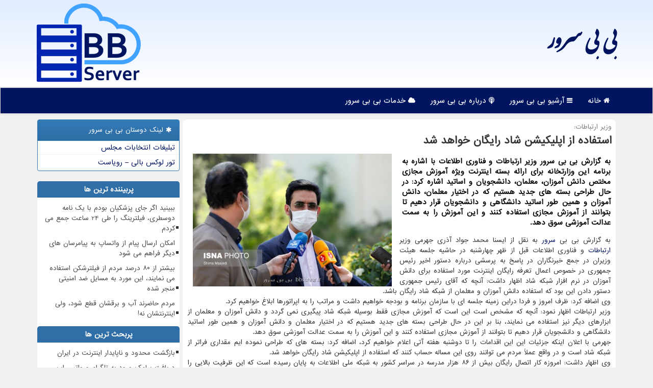

--- FILE ---
content_type: text/html; charset=utf-8
request_url: https://www.bbserver.ir/news4518/%D8%A7%D8%B3%D8%AA%D9%81%D8%A7%D8%AF%D9%87-%D8%A7%D8%B2-%D8%A7%D9%BE%D9%84%DB%8C%D9%83%DB%8C%D8%B4%D9%86-%D8%B4%D8%A7%D8%AF-%D8%B1%D8%A7%DB%8C%DA%AF%D8%A7%D9%86-%D8%AE%D9%88%D8%A7%D9%87%D8%AF-%D8%B4%D8%AF
body_size: 13885
content:

<!DOCTYPE html>
<html xmlns="https://www.w3.org/1999/xhtml" dir="rtl" lang="fa">
<head><meta charset="utf-8" /><meta http-equiv="X-UA-Compatible" content="IE=edge" /><meta name="viewport" content="width=device-width, initial-scale=1" /><meta http-equiv="X-UA-Compatible" content="IE=edge" /><meta property="og:site_name" content="بی بی سرور" /><meta name="twitter:card" content="summary_large_image" /><meta name="twitter:site" content="بی بی سرور" /><title>
	استفاده از اپلیكیشن شاد رایگان خواهد شد
</title><link href="/css/bbsMaster.css" rel="stylesheet" />
<meta name="msapplication-TileImage" content="/ms-icon-144x144.png" /><link rel="apple-touch-icon" sizes="57x57" href="/apple-icon-57x57.png" /><link rel="apple-touch-icon" sizes="60x60" href="/apple-icon-60x60.png" /><link rel="apple-touch-icon" sizes="72x72" href="/apple-icon-72x72.png" /><link rel="apple-touch-icon" sizes="76x76" href="/apple-icon-76x76.png" /><link rel="apple-touch-icon" sizes="114x114" href="/apple-icon-114x114.png" /><link rel="apple-touch-icon" sizes="120x120" href="/apple-icon-120x120.png" /><link rel="apple-touch-icon" sizes="144x144" href="/apple-icon-144x144.png" /><link rel="apple-touch-icon" sizes="152x152" href="/apple-icon-152x152.png" /><link rel="apple-touch-icon" sizes="180x180" href="/apple-icon-180x180.png" /><link rel="icon" type="image/png" sizes="192x192" href="/android-icon-192x192.png" /><link rel="icon" type="image/png" sizes="32x32" href="/favicon-32x32.png" /><link rel="icon" type="image/png" sizes="96x96" href="/favicon-96x96.png" /><link rel="icon" type="image/png" sizes="16x16" href="/favicon-16x16.png" /><link rel="manifest" href="/manifest.json" /><meta name="msapplication-TileColor" content="#40a3ff" /><meta name="theme-color" content="#40a3ff" /><link rel="shortcut icon" href="/favicon.ico" type="image/x-icon" /><meta property="og:locale" content="fa_IR" /><meta name="robots" content="index, follow, max-snippet:-1, max-image-preview:large, max-video-preview:-1" /><meta property="og:image" content="https://www.bbserver.ir/images/News/9906/bbserver_irB-4518.jpg" /><meta property="og:title" content="استفاده از اپلیكیشن شاد رایگان خواهد شد" /><meta property="og:description" content="به گزارش بی بی سرور وزیر ارتباطات و فناوری اطلاعات با اشاره به برنامه این وزارتخانه برای ارائه بسته اینترنت ویژه آموزش مجازی مختص دانش آموزان، معلمان، دانشجویان و اساتید اشاره كرد: در حال طراحی بسته های جدید هستیم كه در اختیار معلمان، دانش آموزان و همین طور اساتید دانشگاهی و دانشجویان قرار دهیم تا بتوانند از آموزش مجازی استفاده كنند و این آموزش را به سمت عدالت آموزشی سوق دهد. : #بی_بی_سرور , #اپراتور, #اپل, #اپلیكیشن, #ارتباطات" /><meta property="og:type" content="website" /><link rel="canonical" href="https://www.bbserver.ir/news4518/استفاده-از-اپلیكیشن-شاد-رایگان-خواهد-شد" /><meta property="og:url" content="https://www.bbserver.ir/news4518/استفاده-از-اپلیكیشن-شاد-رایگان-خواهد-شد" /><meta name="twitter:title" content="استفاده از اپلیكیشن شاد رایگان خواهد شد" /><meta name="twitter:description" content="به گزارش بی بی سرور وزیر ارتباطات و فناوری اطلاعات با اشاره به برنامه این وزارتخانه برای ارائه بسته اینترنت ویژه آموز... : #بی_بی_سرور , #اپراتور, #اپل, #اپلیكیشن, #ارتباطات" /><meta name="twitter:image" content="https://www.bbserver.ir/images/News/9906/bbserver_irB-4518.jpg" /><meta name="twitter:url" content="https://www.bbserver.ir/news4518/استفاده-از-اپلیكیشن-شاد-رایگان-خواهد-شد" /><meta name="description" content="به گزارش بی بی سرور وزیر ارتباطات و فناوری اطلاعات با اشاره به برنامه این وزارتخانه برای ارائه بسته اینترنت ویژه آموزش مجازی مختص دانش آموزان، معلمان، دانشجویان و اساتید اشاره كرد: در حال طراحی بسته های جدید هستیم كه در اختیار معلمان، دانش آموزان و همین طور اساتید دانشگاهی و دانشجویان قرار دهیم تا بتوانند از آموزش مجازی استفاده كنند و این آموزش را به سمت عدالت آموزشی سوق دهد. | بی بی سرور | bbserver.ir" /><meta name="keywords" content="استفاده از اپلیكیشن شاد رایگان خواهد شد, استفاده, از, اپلیكیشن, شاد, رایگان, خواهد, شد, اپراتور, اپل, اپلیكیشن, ارتباطات, بی بی سرور, bbserver.ir" /></head>
<body>
    <form method="post" action="./استفاده-از-اپلیكیشن-شاد-رایگان-خواهد-شد" id="form1">
<div class="aspNetHidden">
<input type="hidden" name="__EVENTTARGET" id="__EVENTTARGET" value="" />
<input type="hidden" name="__EVENTARGUMENT" id="__EVENTARGUMENT" value="" />

</div>

<script type="text/javascript">
//<![CDATA[
var theForm = document.forms['form1'];
if (!theForm) {
    theForm = document.form1;
}
function __doPostBack(eventTarget, eventArgument) {
    if (!theForm.onsubmit || (theForm.onsubmit() != false)) {
        theForm.__EVENTTARGET.value = eventTarget;
        theForm.__EVENTARGUMENT.value = eventArgument;
        theForm.submit();
    }
}
//]]>
</script>


<script src="/WebResource.axd?d=pynGkmcFUV13He1Qd6_TZG-XhT0I8wpoDJjmz1FpCPLwANNN1P-ycXEFiNBtFlClFpT5vjEGaXv19KnSdz9M8g2&amp;t=638901662248157332" type="text/javascript"></script>


<script src="/ScriptResource.axd?d=D9drwtSJ4hBA6O8UhT6CQhBX74i6pTWreHOfJyuW2BCXbujXwy1H_dkoE3qYCxgYuwJwaL877lk4_oTVFephmwObiNccyouVhutt8qSWwyXAwSknMExOdZKYDo7N2v1A4MZqU63BoLzysTtDvFu8anLp38oSF-5XaBcuDzYbhWs1&amp;t=5c0e0825" type="text/javascript"></script>
<script type="text/javascript">
//<![CDATA[
if (typeof(Sys) === 'undefined') throw new Error('ASP.NET Ajax client-side framework failed to load.');
//]]>
</script>

<script src="/ScriptResource.axd?d=JnUc-DEDOM5KzzVKtsL1tRNa8iJiP66e8rPOUFEvfiPAPGwB0tMDSMmftnIrO9knzmA-x47K3WvqvK9P_mL9PJ1wgyGNwR7oOjnOzj9V32GBaTLDileaynBZEXOrhS9vLb5p_MCtiWXS_FhR3RF8BYvpfRtkdJvOKACPmjin2FOOTxX6HbRCb0nNsPfGjxyM0&amp;t=5c0e0825" type="text/javascript"></script>
    <div class="site-head">
        <div class="container">
            <div class="row">
                <div class="col-xs-12">
        <b><a title="بی بی سرور" href="/">بی بی سرور</a></b>
        <img class="img-responsive" src="/images/bbServer_Logo.png" alt="بی بی سرور" title="بی بی سرور" />
                </div>
            </div>
        </div>
    </div>
<nav class="navbar navbar-default">
      <button type="button" class="navbar-toggle collapsed" data-toggle="collapse" data-target="#mobmenuc" aria-expanded="false">
        <span class="sr-only">منو</span>
        <i class="fa fa-navicon"></i>
      </button>
    <div id="mobmenuc" class="collapse navbar-collapse container">
      <ul class="nav navbar-nav">
        <li><a href="/" ><i class="fa fa-home"></i> خانه</a></li><li><a href="/new"><i class="fa fa-navicon"></i> آرشیو بی بی سرور</a></li><li><a href="/about"><i class="fa fa-podcast"></i> درباره بی بی سرور</a></li><li><a href="/tag/خدمات"><i class="fa fa-cloud"></i> خدمات بی بی سرور</a></li>
      </ul>
    </div>
</nav>


        <div class="container">
        





    <div class="col-lg-9 col-md-8 col-sm-7 p3">
        <article class="bbserverCRR" itemscope="" itemtype="https://schema.org/NewsArticle">
        <span id="ContentPlaceHolder1_lblPreTitle" itemprop="alternativeHeadline"><span style='color:gray; padding-right:3px;'>وزیر ارتباطات:</span></span>
        <h1 id="ContentPlaceHolder1_newsheadline" class="newsheadline" itemprop="name">استفاده از اپلیكیشن شاد رایگان خواهد شد</h1>
        <img src="/images/News/9906/bbserver_irB-4518.jpg" id="ContentPlaceHolder1_imgNews" itemprop="image" alt="استفاده از اپلیكیشن شاد رایگان خواهد شد" title="استفاده از اپلیكیشن شاد رایگان خواهد شد" class="img-responsive col-sm-6 col-xs-12 pull-left" />
        <p id="ContentPlaceHolder1_descriptionNews" itemprop="description" class="col-sm-6 col-xs-12 text-justify p5 descriptionNews">به گزارش بی بی سرور وزیر ارتباطات و فناوری اطلاعات با اشاره به برنامه این وزارتخانه برای ارائه بسته اینترنت ویژه آموزش مجازی مختص دانش آموزان، معلمان، دانشجویان و اساتید اشاره كرد: در حال طراحی بسته های جدید هستیم كه در اختیار معلمان، دانش آموزان و همین طور اساتید دانشگاهی و دانشجویان قرار دهیم تا بتوانند از آموزش مجازی استفاده كنند و این آموزش را به سمت عدالت آموزشی سوق دهد.</p>
        <br />
        <span id="ContentPlaceHolder1_articleBody" itemprop="articleBody" class="divfulldesc">به گزارش بی بی <a href='http://www.bbserver.ir/tag/سرور'>سرور</a> به نقل از ایسنا محمد جواد آذری جهرمی وزیر <a href='http://www.bbserver.ir/tag/ارتباطات'>ارتباطات</a> و فناوری اطلاعات قبل از ظهر چهارشنبه در حاشیه جلسه هیئت وزیران در جمع خبرنگاران در پاسخ به پرسشی درباره دستور اخیر رئیس جمهوری در خصوص اعمال تعرفه رایگان اینترنت مورد استفاده برای دانش آموزان در نرم افزار شبکه شاد اظهار داشت: آنچه که آقای رئیس جمهوری دستور دادن این بود که استفاده دانش آموزان و معلمان از شبکه شاد رایگان باشد.<br/>وی اضافه کرد: ظرف امروز و فردا دراین زمینه جلسه ای با سازمان برنامه و بودجه خواهیم داشت و مراتب را به اپراتورها ابلاغ خواهیم کرد.<br/>وزیر ارتباطات اظهار نمود: آنچه که مشخص است این است که آموزش مجازی فقط بوسیله شبکه شاد پیگیری نمی گردد و دانش آموزان و معلمان از ابزارهای دیگر نیز استفاده می نمایند، بنا بر این در حال طراحی بسته های جدید هستیم که در اختیار معلمان و دانش آموزان و همین طور اساتید دانشگاهی و دانشجویان قرار دهیم تا بتوانند از آموزش مجازی استفاده کنند و این آموزش را به سمت عدالت آموزشی سوق دهد.<br/>جهرمی با اعلان اینکه جزئیات این این اقدامات را تا دوشنبه هفته آتی اعلام خواهیم کرد، اضافه کرد: بسته های که طراحی نموده ایم مقداری فراتر از شبکه شاد است و در واقع عملاً مردم می توانند روی این مساله حساب کنند که استفاده از اپلیکیشن شاد رایگان خواهد شد.<br/>وی اظهار داشت: امروزه کار اتصال رایگان بیش از ۸۶ هزار مدرسه در سراسر کشور به شبکه ملی اطلاعات به پایان رسیده است که این ظرفیت بالایی را برای آموزش مجازی دانش آموزان فراهم می آورد. اتصال تمام دانشگاه ها به این شبکه نیز در دستور کار قرار دارد و باید حدود یک هزار دانشگاه را به این شبکه متصل کنیم؛ هم اکنون طراحی های این اقدام در حال انجام می باشد و فکر می کنم که تا آخر سال جاری این مساله طول بکشد.<br/>وزیر ارتباطات اشاره کرد: بسته مخصوص دانشجویان و اساتید برای آن است که آنها بتوانند از ابزارهای آموزش مجازی استفاده کنند و هزینه این نوع آموزش روی دوش آنها قرار نگیرد.<br/><br/><br/><br/><br /><b> منبع: <a  rel="author" href="http://www.bbserver.ir">بی بی سرور</a></b><br /><br /></span>

                    <meta content="https://www.bbserver.ir/news4518/استفاده-از-اپلیكیشن-شاد-رایگان-خواهد-شد">
                    <meta itemprop="image" content="https://www.bbserver.ir/images/News/9906/bbserver_irB-4518.jpg">
                    <meta itemprop="author" content="بی بی سرور">
                    <div id="divnewsdetails">
                            <div class="col-sm-6 p5">
                                <i class="fa fa-calendar-check-o fa-fw" title="تاریخ انتشار"></i><span id="pubDate">1399/06/14</span>
                                <div class="divmid pltab">
                                    <i class="fa fa-clock-o fa-fw" title="زمان انتشار"></i><span id="pubTime">14:59:30</span>
                                </div>
                            </div>
                            <div class="col-sm-3 col-xs-6 p5">
                                <i class="fa fa-heart-o" title="امتیاز"></i><span id="ratingValue">5.0</span> / <span>5</span>
                            </div>
                            <div class="col-sm-3 col-xs-6 p5">
                                <i class="fa fa-eye" title="بازدید"></i><span id="ratingCount">2153</span>
                            </div><script type="application/ld+json">
{"@context": "https://schema.org/", "@type": "CreativeWorkSeries",
"name": "استفاده از اپلیكیشن شاد رایگان خواهد شد", "aggregateRating": {
"@type": "AggregateRating", "ratingValue": "5.0","worstRating": "0",
"bestRating": "5", "ratingCount": "2153"}}</script>
                        <div class="clearfix"></div>
                    </div>
            
            <span id="ContentPlaceHolder1_metaPublishdate"><meta itemprop="datePublished" content="2020-9-4"></span>
      <div class="divtags"><i class='fa fa-tags fa-fw'></i> تگها: <a href='/tag/اپراتور' target='_blank'>اپراتور</a> ,  <a href='/tag/اپل' target='_blank'>اپل</a> ,  <a href='/tag/اپلیكیشن' target='_blank'>اپلیكیشن</a> ,  <a href='/tag/ارتباطات' target='_blank'>ارتباطات</a>
      </div><script type="text/javascript">
//<![CDATA[
Sys.WebForms.PageRequestManager._initialize('ctl00$ContentPlaceHolder1$ScriptManager1', 'form1', ['tctl00$ContentPlaceHolder1$UpdatePanel2','ContentPlaceHolder1_UpdatePanel2','tctl00$ContentPlaceHolder1$UpdatePanel1','ContentPlaceHolder1_UpdatePanel1'], [], [], 90, 'ctl00');
//]]>
</script>

            <div id="ContentPlaceHolder1_UpdateProgress2" style="display:none;">
	
                    <div class="divajax" title="چند لحظه صبر کنید"><i class="fa fa-spinner fa-lg fa-refresh"></i></div>
                
</div>
        <div id="ContentPlaceHolder1_UpdatePanel2">
	
                <div class="clearfix"></div>
                <div id="divdoyoulikeit">
                    <div class="col-sm-6 p5">
                    <div class="divmid"><i class="fa fa-heartbeat fa-lg fa-fw"></i> مطلب را می پسندید؟</div>
                    <div class="divmid pltabs">
                        <a id="ContentPlaceHolder1_IBLike" title="بله، می پسندم" class="btn btn-sm btn-default" href="javascript:__doPostBack(&#39;ctl00$ContentPlaceHolder1$IBLike&#39;,&#39;&#39;)"><i class="fa fa-thumbs-o-up"></i></a></div>
                    <div class="divmid pltab">
                        <span id="ContentPlaceHolder1_lblScorePlus" title="یک نفر این مطلب را پسندیده است" class="fontsmaller cgray">(1)</span>
                    </div>
                    <div class="divmid">
                        <a id="ContentPlaceHolder1_IBDisLike" title="خیر، نمی پسندم" class="btn btn-sm btn-default" href="javascript:__doPostBack(&#39;ctl00$ContentPlaceHolder1$IBDisLike&#39;,&#39;&#39;)"><i class="fa fa-thumbs-o-down"></i></a></div>
                     <div class="divmid">
                        <span id="ContentPlaceHolder1_lblScoreMinus" title="هنوز شخصی به این مطلب رای منفی نداده است" class="fontsmaller cgray">(0)</span>
                    </div>
                    </div>
                    <div class="col-sm-6 p5 mshare text-left">
                        <a href="tg://msg?text=استفاده از اپلیكیشن شاد رایگان خواهد شد  https://www.bbserver.ir/news4518/%D8%A7%D8%B3%D8%AA%D9%81%D8%A7%D8%AF%D9%87-%D8%A7%D8%B2-%D8%A7%D9%BE%D9%84%DB%8C%D9%83%DB%8C%D8%B4%D9%86-%D8%B4%D8%A7%D8%AF-%D8%B1%D8%A7%DB%8C%DA%AF%D8%A7%D9%86-%D8%AE%D9%88%D8%A7%D9%87%D8%AF-%D8%B4%D8%AF" id="ContentPlaceHolder1_aae" class="maae" target="_blank" rel="nofollow" title="اشتراک این مطلب در تلگرام"><span class="fa-stack"><i class="fa fa-circle fa-stack-2x clgray"></i><i class="fa fa-paper-plane-o fa-stack-1x cwhite"></i></span></a>
                        <a href="https://www.facebook.com/sharer.php?u=https://www.bbserver.ir/news4518/%D8%A7%D8%B3%D8%AA%D9%81%D8%A7%D8%AF%D9%87-%D8%A7%D8%B2-%D8%A7%D9%BE%D9%84%DB%8C%D9%83%DB%8C%D8%B4%D9%86-%D8%B4%D8%A7%D8%AF-%D8%B1%D8%A7%DB%8C%DA%AF%D8%A7%D9%86-%D8%AE%D9%88%D8%A7%D9%87%D8%AF-%D8%B4%D8%AF" id="ContentPlaceHolder1_aaf" class="maaf" target="_blank" rel="nofollow" title="اشتراک این مطلب در فیسبوک"><span class="fa-stack"><i class="fa fa-circle fa-stack-2x clgray"></i><i class="fa fa-facebook-f fa-stack-1x cwhite"></i></span></a>
                        <a href="https://x.com/share?url=https://www.bbserver.ir/news4518/%D8%A7%D8%B3%D8%AA%D9%81%D8%A7%D8%AF%D9%87-%D8%A7%D8%B2-%D8%A7%D9%BE%D9%84%DB%8C%D9%83%DB%8C%D8%B4%D9%86-%D8%B4%D8%A7%D8%AF-%D8%B1%D8%A7%DB%8C%DA%AF%D8%A7%D9%86-%D8%AE%D9%88%D8%A7%D9%87%D8%AF-%D8%B4%D8%AF&text=استفاده از اپلیكیشن شاد رایگان خواهد شد" id="ContentPlaceHolder1_aat" class="maat" target="_blank" rel="nofollow" title="اشتراک این مطلب در ایکس/توئیتر"><span class="fa-stack"><i class="fa fa-circle fa-stack-2x clgray"></i><i class="fa fa-stack-1x cwhite">X</i></span></a>
                        <a href="https://pinterest.com/pin/create/link/?url=https://www.bbserver.ir/news4518/%D8%A7%D8%B3%D8%AA%D9%81%D8%A7%D8%AF%D9%87-%D8%A7%D8%B2-%D8%A7%D9%BE%D9%84%DB%8C%D9%83%DB%8C%D8%B4%D9%86-%D8%B4%D8%A7%D8%AF-%D8%B1%D8%A7%DB%8C%DA%AF%D8%A7%D9%86-%D8%AE%D9%88%D8%A7%D9%87%D8%AF-%D8%B4%D8%AF" id="ContentPlaceHolder1_aag" class="maag" target="_blank" rel="nofollow" title="اشتراک این مطلب در پین ترست"><span class="fa-stack"><i class="fa fa-circle fa-stack-2x clgray"></i><i class="fa fa-pinterest-p fa-stack-1x cwhite"></i></span></a>
                        <a href="/rss/" id="ContentPlaceHolder1_aar" class="maar" target="_blank" title="اشتراک مطالب به وسیله فید rss"><span class="fa-stack"><i class="fa fa-circle fa-stack-2x clgray"></i><i class="fa fa-rss fa-stack-1x cwhite"></i></span></a>
                    </div>
               </div>
                <div class="clearfix"></div>
                <br />
                
                
                    
            
</div>
       <div class="newsothertitles">
            <i class="fa fa-clock-o fa-lg"></i> تازه ترین مطالب مرتبط
        </div>
        <div class="hasA">
            
            <ul class="ulrelated">
                    <li><a href='/news34012/تحقیقات-جهانی-از-فعالیت-موهن-گروک' title='1404/10/16  12:36:34' class="aothertitles">تحقیقات جهانی از فعالیت موهن گروک</a></li>
                
                    <li><a href='/news33982/بیشتر-از-۸۰-درصد-مردم-از-فیلترشکن-استفاده-می-نمایند-این-مورد-به-مسایل-ضد-امنیتی-منجر-شده' title='1404/10/13  12:54:12' class="aothertitles">بیشتر از ۸۰ درصد مردم از فیلترشکن استفاده می نمایند، این مورد به مسایل ضد امنیتی منجر شده</a></li>
                
                    <li><a href='/news33929/بی-سوادی-تحمیلی-میراث-فیلترینگ' title='1404/10/08  08:55:10' class="aothertitles">بی سوادی تحمیلی میراث فیلترینگ</a></li>
                
                    <li><a href='/news33876/فیبر-نوری-هست-مودم-نیست' title='1404/10/05  13:15:45' class="aothertitles">فیبر نوری هست، مودم نیست!</a></li>
                </ul>
        </div>
       <div class="newsothertitles">
            <i class="fa fa-comments-o fa-lg"></i> نظرات بینندگان بی بی سرور در مورد این مطلب
        </div>
            <div class="text-right p5">
                
                
            </div>
        <div id="divycommenttitle">
            <i class="fa fa-comment-o fa-lg"></i> لطفا شما هم <span class="hidden-xs">در مورد این مطلب</span> نظر دهید
        </div>
        <div class="clearfix"></div>
        <div id="divycomment">
            <div id="ContentPlaceHolder1_UpdatePanel1">
	
                <div class="col-sm-6 col-xs-12 p5">
                    <div class="input-group">
                        <div class="input-group-addon">
                            <i class="fa fa-user-circle-o"></i>
                        </div>
                        <input name="ctl00$ContentPlaceHolder1$txtName" type="text" id="ContentPlaceHolder1_txtName" class="form-control" placeholder="نام" />
                    </div>

                </div>
                <div class="col-sm-6 col-xs-12 p5">
                    <div class="input-group">
                        <div class="input-group-addon">
                            <i class="fa fa-at"></i>
                        </div>
                    <input name="ctl00$ContentPlaceHolder1$txtEmail" type="text" id="ContentPlaceHolder1_txtEmail" class="form-control" placeholder="ایمیل" />
                    </div>
                </div>
                <div class="clearfix"></div>
                <div class="col-xs-12 p5">
                    <div class="input-group">
                        <div class="input-group-addon">
                            <i class="fa fa-align-right"></i>
                        </div>
                    <textarea name="ctl00$ContentPlaceHolder1$txtMatn" rows="4" cols="20" id="ContentPlaceHolder1_txtMatn" class="form-control">
</textarea></div>
                    </div>

                <div class="clearfix"></div>
                    <div class="col-sm-3 col-xs-4 p5" title="سوال امنیتی برای تشخیص اینکه شما ربات نیستید">
                    <div class="input-group">
                        <div class="input-group-addon">
                            <i class="fa fa-question-circle-o"></i>
                        </div>
                    <input name="ctl00$ContentPlaceHolder1$txtCaptcha" type="text" maxlength="2" id="ContentPlaceHolder1_txtCaptcha" class="form-control" /></div>
                    </div>

                    <div class="col-sm-8 col-xs-5 text-right text-info p85" title="سوال امنیتی برای تشخیص اینکه شما ربات نیستید"><span id="ContentPlaceHolder1_lblCaptcha"> = ۵ بعلاوه ۱</span></div>
                <div class="clearfix"></div>
                <div class="col-xs-12 p5">
                    <div class="divmid">
                        <a id="ContentPlaceHolder1_btnSendComment" class="btn btn-primary" href="javascript:__doPostBack(&#39;ctl00$ContentPlaceHolder1$btnSendComment&#39;,&#39;&#39;)"><i class="fa fa-plane"></i> ارسال برای بی بی سرور</a></div>
                    <div class="divmid"><span id="ContentPlaceHolder1_lblMSGComment"></span></div>
                    
                    
                    
                </div>
                
</div>
            <div id="ContentPlaceHolder1_UpdateProgress1" style="display:none;">
	
                    <div class="p5"><i class="fa fa-spinner fa-refresh fa-lg"></i></div>
                
</div>
        </div>
            <div class="clearfix"></div>
        </article>
    </div>
    <div class="col-lg-3 col-md-4 col-sm-5 p3">
            <div id="ContentPlaceHolder1_BBServerr" class="panel panel-primary">
                <div class="panel-heading">
                    <i class='fa fa-asterisk'></i> لینک دوستان بی بی سرور
                </div>
                <div class="panel-body divlinks">
                    
                    
                    
                            <a title='تبلیغات انتخاباتی مجلس شورای اسلامی' href='https://www.majlesiran.com/tablighat' target="_blank">تبلیغات انتخابات مجلس</a>
                        
                            <a title='تور لوکس بالی – رویاست' href='https://royast.net/tours/تور-بالی/' target="_blank">تور لوکس بالی – رویاست</a>
                        
                </div>
            </div>
    <div class="bbserverNBB">
                            <div>
                            <h4 id="dtMostVisited" class="bbserverLLB"><b><span id="pMostVisited"><i class="fa fa-plus-square-o"></i></span>پربیننده ترین ها</b></h4>
                            
                                <ul id="uMostVisited">
                                    
                                            <li><a href='/news33572/ببینید-اگر-جای-پزشکیان-بودم-با-یک-نامه-دوسطری-فیلترینگ-را-طی-24-ساعت-جمع-می-کردم' title='1404/09/07  16:58:49'>ببینید اگر جای پزشکیان بودم با یک نامه دوسطری، فیلترینگ را طی 24 ساعت جمع می کردم</a></li>
                                        
                                            <li><a href='/news33441/امکان-ارسال-پیام-از-واتساپ-به-پیامرسان-های-دیگر فراهم-می-شود' title='1404/08/24  10:21:23'>امکان ارسال پیام از واتساپ به پیامرسان های دیگر فراهم می شود</a></li>
                                        
                                            <li><a href='/news33982/بیشتر-از-۸۰-درصد-مردم-از-فیلترشکن-استفاده-می-نمایند-این-مورد-به-مسایل-ضد-امنیتی-منجر-شده' title='1404/10/13  12:54:12'>بیشتر از ۸۰ درصد مردم از فیلترشکن استفاده می نمایند، این مورد به مسایل ضد امنیتی منجر شده</a></li>
                                        
                                            <li><a href='/news33475/مردم-حاضرند-آب-و-برقشان-قطع-شود-ولی-اینترنتشان-نه' title='1404/08/28  10:06:25'>مردم حاضرند آب و برقشان قطع شود، ولی اینترنتشان نه!</a></li>
                                        
                                </ul>
                            </div>
                            <div>
                            <h4 id="dtMostDiscussion" class="bbserverLLB"><b><span id="pMostDiscussion"><i class="fa fa-plus-square-o"></i></span>پربحث ترین ها</b></h4>
                            
                                <ul id="uMostDiscussion">
                                    
                                            <li><a href='/news34060/بازگشت-محدود-و-ناپایدار-اینترنت-در-ایران' title='1404/11/11  11:39:52'>بازگشت محدود و ناپایدار اینترنت در ایران</a></li>
                                        
                                            <li><a href='/news34042/دریافت-پیامک-ورود-به-تلگرام-و-واتس-اپ-باردیگر-فعال-شد' title='1404/11/09  16:02:46'>دریافت پیامک ورود به تلگرام و واتس اپ باردیگر فعال شد</a></li>
                                        
                                            <li><a href='/news34037/اینترنت-پرسرعت-رایگان-استارلینک-برای-مردم-ونزوئلا' title='1404/10/18  15:22:05'>اینترنت پرسرعت رایگان استارلینک برای مردم ونزوئلا</a></li>
                                        
                                            <li><a href='/news34027/قیمت-روغن-داغ-شد' title='1404/10/17  09:37:12'>قیمت روغن داغ شد</a></li>
                                        
                                </ul>
                            </div>
                            <div>
                            <h4 id="dtMostNews" class="bbserverLLB"><b><span id="pMostNews"><i class="fa fa-plus-square-o"></i></span>جدیدترین ها</b></h4>
                            
                                <ul id="uMostNews">
                                    
                                            <li><a href='/news34060/بازگشت-محدود-و-ناپایدار-اینترنت-در-ایران' title='1404/11/11  11:39:52'>بازگشت محدود و ناپایدار اینترنت در ایران</a></li>
                                        
                                            <li><a href='/news34042/دریافت-پیامک-ورود-به-تلگرام-و-واتس-اپ-باردیگر-فعال-شد' title='1404/11/09  16:02:46'>دریافت پیامک ورود به تلگرام و واتس اپ باردیگر فعال شد</a></li>
                                        
                                            <li><a href='/news34037/اینترنت-پرسرعت-رایگان-استارلینک-برای-مردم-ونزوئلا' title='1404/10/18  15:22:05'>اینترنت پرسرعت رایگان استارلینک برای مردم ونزوئلا</a></li>
                                        
                                            <li><a href='/news34027/قیمت-روغن-داغ-شد' title='1404/10/17  09:37:12'>قیمت روغن داغ شد</a></li>
                                        
                                            <li><a href='/news34012/تحقیقات-جهانی-از-فعالیت-موهن-گروک' title='1404/10/16  12:36:34'>تحقیقات جهانی از فعالیت موهن گروک</a></li>
                                        
                                            <li><a href='/news34010/رگال-آسانسوری-و-کاربردهای-آن' title='1404/10/15  14:09:37'>رگال آسانسوری و کاربردهای آن</a></li>
                                        
                                            <li><a href='/news33999/قطعی-اینترنت-در-کاراکاس-هم-زمان-با-حمله-نظامی-آمریکا-به-ونزوئلا' title='1404/10/15  10:10:14'>قطعی اینترنت در کاراکاس هم زمان با حمله نظامی آمریکا به ونزوئلا</a></li>
                                        
                                            <li><a href='/news33996/کشورهای-با-بیشترین-کاربر-اینترنت-در-سال-۲۰۲۵' title='1404/10/14  13:02:59'>کشورهای با بیشترین کاربر اینترنت در سال ۲۰۲۵</a></li>
                                        
                                            <li><a href='/news33982/بیشتر-از-۸۰-درصد-مردم-از-فیلترشکن-استفاده-می-نمایند-این-مورد-به-مسایل-ضد-امنیتی-منجر-شده' title='1404/10/13  12:54:12'>بیشتر از ۸۰ درصد مردم از فیلترشکن استفاده می نمایند، این مورد به مسایل ضد امنیتی منجر شده</a></li>
                                        
                                            <li><a href='/news33968/امنیت-شبکه-کشور-در-وضعیت-شکننده-است' title='1404/10/12  14:17:38'>امنیت شبکه کشور در وضعیت شکننده است</a></li>
                                        
                                </ul>
                            </div>
    </div>
            <img class="img-responsive img-rounded" alt="BBServer بی بی سرور" title="BBServer بی بی سرور" src="/images/bbs-p2.jpg" /><br /><br />
            <div class="panel panel-primary divtags">
                <div class="panel-heading">
                    <i class='fa fa-align-right'></i> موضوع های بی بی سرور
                </div>
                <div class="panel-body">
                    
                    
                            <a class='fontmedium' href='/tag/ارتباطات' target="_blank">ارتباطات </a>
                        
                            <a class='fontmedium' href='/tag/فناوری' target="_blank">فناوری </a>
                        
                            <a class='fontmedium' href='/tag/خدمات' target="_blank">خدمات </a>
                        
                            <a class='fontmedium' href='/tag/اینترنت' target="_blank">اینترنت </a>
                        
                            <a class='fontmedium' href='/tag/اپل' target="_blank">اپل </a>
                        
                            <a class='fontmedium' href='/tag/امنیت' target="_blank">امنیت </a>
                        
                            <a class='fontmedium' href='/tag/اپراتور' target="_blank">اپراتور </a>
                        
                            <a class='fontmedium' href='/tag/آنلاین' target="_blank">آنلاین </a>
                        
                </div>
            </div>
    </div>
    <div class="clearfix"></div>
    <div id="difooter">
        
        <div class="col-sm-6 p5 text-right">
            <a href="/new/"><i class="fa fa-align-justify"></i> اخبار و مطالب بی بی سرور</a>
        </div>
        <div class="col-sm-6 p5 text-left">
            <a href="/"><i class="fa fa-reply"></i> بازگشت به بی بی سرور</a>
        </div>
        <div class="clearfix"></div>
        </div>






        <div id="ICONtoppage"><a href="#top" title="بالای صفحه"><i class="fa fa-angle-up fa-3x"></i></a></div>
        </div>
        <div id="sitefooter">
            <div class="container">
                <div id="sitefooterr" class="col-lg-7 col-md-6">
                        <div class="mfooter p3"><h3><i class='fa fa-server'></i> بی بی سرور</h3><p>سرور و هاست ابری</p><p>با BBServer، کسب وکار شما در هر لحظه و با بالاترین سرعت، به رشد خود ادامه می دهد</p></div>
                        <div class="p3 mfooter"></div>
                </div>
                <div id="sitefooterl" class="col-lg-5 col-md-6 p3">
                        <div class="col-xs-12 p3 mfooter"><i class='fa fa-folder-o'></i> صفحات بی بی سرور</div>
                        <div class="sitefooterl2 col-xs-12"><a title="درباره بی بی سرور" href="/about">درباره ما</a><a title="بک لینک" href="https://www.linkbegir.com/backlink">بک لینک در بی بی سرور</a><a title="رپورتاژ آگهی" href="https://www.linkbegir.com/reportage">رپورتاژ در بی بی سرور</a><a href="/new">مطالب بی بی سرور</a></div>
                </div>
                <div class="clearfix"></div>
            </div>
        </div>
        <div id="sitefooterC">
            <i class='fa fa-copyright'></i> bbserver.ir - مالکیت معنوی سایت بی بی سرور متعلق به مالکین آن می باشد
        </div>
<script src="/js/bbsMaster.js"></script>







    
<div class="aspNetHidden">

	<input type="hidden" name="__VIEWSTATEGENERATOR" id="__VIEWSTATEGENERATOR" value="B953A919" />
	<input type="hidden" name="__VIEWSTATEENCRYPTED" id="__VIEWSTATEENCRYPTED" value="" />
	<input type="hidden" name="__EVENTVALIDATION" id="__EVENTVALIDATION" value="WXLb+St17rAI2LS1uSzcBFKAew9JdXw7RNod/fBhEQjkxLwxDzgkAhbtNwbyXBpqNoOMsUwDDVoSRL+YnPGovxOZXUZv/syr6P3sPcUjUKamZTCPrsByngCx9DgVQo8gstEkizjE+qNIxgM3u0K6ahRlInx2BkTxbmG0HxsS7l7+MwiN0ukSSewq5572goUGbRNI22Vi6YVFq1Xel+NHcnq7wFgFTRSRav+o8klYov+Rb7XLGdpxia3yl2Ax9nPw" />
</div>

<script type="text/javascript">
//<![CDATA[
Sys.Application.add_init(function() {
    $create(Sys.UI._UpdateProgress, {"associatedUpdatePanelId":"ContentPlaceHolder1_UpdatePanel2","displayAfter":10,"dynamicLayout":true}, null, null, $get("ContentPlaceHolder1_UpdateProgress2"));
});
Sys.Application.add_init(function() {
    $create(Sys.UI._UpdateProgress, {"associatedUpdatePanelId":"ContentPlaceHolder1_UpdatePanel1","displayAfter":500,"dynamicLayout":true}, null, null, $get("ContentPlaceHolder1_UpdateProgress1"));
});
//]]>
</script>
<input type="hidden" name="__VIEWSTATE" id="__VIEWSTATE" value="TfgDxBtFBqudzmxmkePZgh8/6XPfQ6pGLKN2EZ7G5en9WAroZZoGfGD1Z8bGgDQFZ4eRjL3vZDT6f/T9Yxek1IevzMFX2RMeE9/zOpUlqrQ+fzBxPB4hLBHZ26HtzsjbciTjVZZe1oNHaagXVIRpj8+ozC6xX+T1gdsm3e2qISyvSQ58/TA+YnA5RyVu625v3NSNHR7jurtKJs8WWRWMXFqGr7uLhIujlLfHXjjs4ejjcn733rLAaMY/eNleaGDIfAKF/Ys4LRp+NuFVteyeI6S9Sxxcsd+/cyeNNG22ApZ8o//pUzhfnlduivv6zZEFP0XUkNYbWYrxWysoojRMFzWoEC9U9ytozSlalOqccndSka22ZgUW8Lu1cVzkVx3NhAJoD/tft0Lqf/GGOmfEo9kVR0/qUOc/I3bCVxIJCVbzw7uzNr7tUqRje7/T8oUYeRr9UcYTQKqDKkPuHon/losmMdIjAyyl7r4vUrOV8TdDBRYhGQhngY669wckq7RRCpZU4/HoK+8uhkarOsAwiuIT3Mqg5Ud3Gqw9982znfj0GPAKgjuDC7LNqYGIynVlwx6pJwV6UVBmCnx/ActK5SayHTI5fOSCl7KCPgccs5zLEAcKGEHXicVQcKc6ZOkWApT9hM+Je5/3eYaaLN1yWd6FrcpgvqKSrKndB+WYGsg6vUEPdm3PDCLUBDTNoAvimoy5cCxCQaxHPkmnPHPLaMTqYx78p3H5AxbAGiUPFqRO7l/wXlNL/9ihxqvtCpAgBqwX7zOEMOcQzqGE8m75OmjK191JNf1DB56pfzP0bGbBJN52T/SfjybBTdK53lYXwNJsyf7PYMEHGfe+uxgrlM1tiY5kV4GrqEU3Gv3IR/guXrfPv/d13tOltoxbQF/3ItiAbDouE907WV68lltwhrWa42raA/gVMFcHzMFkuSWUtr2IE21mcsmfAenykdHzMuetkpq3OH5CiUrCbWoXHhju5qrd94gQ3DhTFiYeWlSrEJAAA9tHOb/OMrF+cDUzGpRhCqfXdxaVGvTnb9+nl8g95vdb+E2N1rpcZX11M6bN9rZ2l17X92gsor4l5QZvyj9/a4wXxg+zxGiz+ryn1LbHfhpTdjoJqA+QPIa7aOxoNCFeAKlUZyS1pCS6M4aLo6gT+/U2IXW2UmUOjYwBU1aolfsNotPU2w8ZjswkbnqQAJOgIHkk2loA2slxZPlnf6i5KyIz7LUYVJ5jL5g9cKKBdtB3JVNYmnFUAIqB7w8U6hAN3zhW+Ll/dEj5x5wv1Hxb4NiIF6ITy3dFOqo/2DugJM5y/OJwbOnoak46FwXfpYyRCPD+02UNOKaWzO5c0A8DffeKQ1f86QGnhY78goUIElPp+6q5FaNqRg0xV1Eux8CrN8u9vUQN3j4uPqCsITXFS1sQRKsh/[base64]/lhV5lCytVAW/ZiPUEoUpiE9tCAna4jMv3GhnIO/Qn9uPp5UqT145xRLGynJEZT4K0NGliIoRyPBDjfdKDWnnLPkGJ86RPcRFbAjS3zkYkFj+cEW1uKALy1iQYG1BtoMEC2Tj+8xAbhQbSinEOzg6378lnpVCSIJyCC7d1AxCf9qb9jQOLmb7tJlqWjaVNrja1XKZ0vfhQlfMiWM8+QIBLsrWI5acxJUF4rRUwMQb/ghuUuKo1CP+8Gi1KAXiYjC27oDfeZ/Y7E8wGRV7gbqku2hUWtwjpo5dngeFVX3ZN3fB5ZzsNSVFsuDeK6AczIdKv6SWQA9n8gqxCJQAg+IO3jHpVhjcoBX5gpqh0OpGQwP98bepDu38qeoZI7w9/1sVS2pAd+qd0v7iMiFKPutHkzgNvgjWn5LUyeRk5gBrb9dCUFN7SCyxTusW9nqoSBGGXdE+qN1M9Yq1LPm6AFbVLsZSZLxQtrHdNQO2tWpCfy/kq3Ti5705mamHFZFghXAXhQrqRv60CzFg+44EhRKpLaZboYctKcU4t3oGQFjY610uvcOWppXFiUPzwBxHAVyVsUgq1tIl9JtKu74NnlTqfIDVk3+PP5yTYjvwkgOiSIO5es6wt+sz01gmzie/uoKogtV3YE2WCxP8Z8tVu++eQew6jdfJB4B6wQ/5A6TpCq9AXUd8WvA3C8Qqo2ZswppD6EwV+bPGROixJJU/iNIPCr3zxIFEoYEdre2pd1RbxotqR0M0TkeIby+tOyj8qXLmfrnOIzT+g==" /></form>
</body>
</html>
